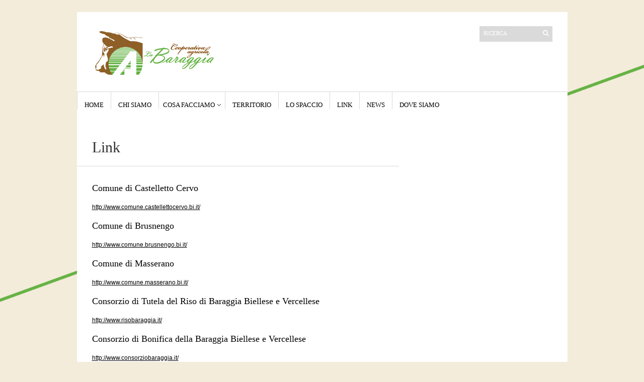

--- FILE ---
content_type: text/html; charset=UTF-8
request_url: https://www.cooplabaraggia.it/link/
body_size: 2290
content:
<!DOCTYPE html PUBLIC "-//W3C//DTD XHTML 1.1//EN" "http://www.w3.org/TR/xhtml11/DTD/xhtml11.dtd">
<html xmlns="http://www.w3.org/1999/xhtml" dir="ltr" xml:lang="it-IT">
    <head>
        <meta http-equiv="Content-Type" content="text/html; charset=UTF-8" />
        <title>Link - Cooperativa Agricola La Baraggia</title>
        <meta http-equiv="Content-language" content="it-IT" />
		<link rel="profile" href="http://gmpg.org/xfn/11" />
        <link rel="shortcut icon" href="https://www.cooplabaraggia.it/wp-content/themes/sight/images/favico.ico" type="image/x-icon" />
        <link rel="stylesheet" type="text/css" media="all" href="https://www.cooplabaraggia.it/wp-content/themes/sight/style.css" />
        <!--[if IE]><link rel="stylesheet" type="text/css" media="all" href="https://www.cooplabaraggia.it/wp-content/themes/sight/ie.css" /><![endif]-->
                
<!-- This site is optimized with the Yoast WordPress SEO plugin v1.7.4 - https://yoast.com/wordpress/plugins/seo/ -->
<link rel="canonical" href="https://www.cooplabaraggia.it/link/" />
<!-- / Yoast WordPress SEO plugin. -->

<link rel="alternate" type="application/rss+xml" title="Cooperativa Agricola La Baraggia &raquo; Feed" href="https://www.cooplabaraggia.it/feed/" />
<link rel="alternate" type="application/rss+xml" title="Cooperativa Agricola La Baraggia &raquo; Feed dei commenti" href="https://www.cooplabaraggia.it/comments/feed/" />
<link rel='stylesheet' id='contact-form-7-css'  href='https://www.cooplabaraggia.it/wp-content/plugins/contact-form-7/includes/css/styles.css' type='text/css' media='all' />
<script type='text/javascript' src='https://www.cooplabaraggia.it/wp-includes/js/jquery/jquery.js'></script>
<script type='text/javascript' src='https://www.cooplabaraggia.it/wp-includes/js/jquery/jquery-migrate.min.js'></script>
<script type='text/javascript' src='https://www.cooplabaraggia.it/wp-content/themes/sight/js/jquery.cycle.all.min.js'></script>
<script type='text/javascript' src='https://www.cooplabaraggia.it/wp-content/themes/sight/js/jquery.cookie.js'></script>
<script type='text/javascript' src='https://www.cooplabaraggia.it/wp-content/themes/sight/js/script.js'></script>
<script type='text/javascript' src='http://maps.google.com/maps/api/js?sensor=false&#038;ver=4.1.1'></script>
<link rel='shortlink' href='https://www.cooplabaraggia.it/?p=25' />
<link media="screen" type="text/css" rel="stylesheet" href="https://www.cooplabaraggia.it/wp-content/plugins/wp-gmappity-easy-google-maps/styles/wpgmappity-post-styles.css" />        	</head>
	<body style="background-color: #f3ecda;">
        <div class="wrapper">

            <div class="header clear">
                <div class="logo">
                    <a href="https://www.cooplabaraggia.it"><img src="http://www.cooplabaraggia.it/wp-content/uploads/2012/04/logopersito.png" alt="Cooperativa Agricola La Baraggia"/></a>
                </div>

                
                <div class="search">
    <form method="get" id="searchform" action="https://www.cooplabaraggia.it">
        <fieldset>
            <input name="s" type="text" onfocus="if(this.value=='Search') this.value='';" onblur="if(this.value=='') this.value='Search';" value="ricerca" />
            <button type="submit"></button>
        </fieldset>
    </form>
</div>
                
            </div>

            <div class="nav"><ul id="dd" class="dd"><li id="menu-item-126" class="menu-item menu-item-type-custom menu-item-object-custom menu-item-126"><a href="http://www.cooplabaraggia.it/">Home</a></li>
<li id="menu-item-34" class="menu-item menu-item-type-post_type menu-item-object-page menu-item-34"><a href="https://www.cooplabaraggia.it/pagina-di-esempio/">Chi Siamo</a></li>
<li id="menu-item-30" class="menu-item menu-item-type-post_type menu-item-object-page menu-item-has-children parent menu-item-30"><a href="https://www.cooplabaraggia.it/cosa-facciamo/">Cosa Facciamo</a>
<ul class="sub-menu">
	<li id="menu-item-32" class="menu-item menu-item-type-post_type menu-item-object-page menu-item-32"><a href="https://www.cooplabaraggia.it/cosa-facciamo/riso/">Riso</a></li>
	<li id="menu-item-31" class="menu-item menu-item-type-post_type menu-item-object-page menu-item-31"><a href="https://www.cooplabaraggia.it/cosa-facciamo/carne/">Carne</a></li>
	<li id="menu-item-33" class="menu-item menu-item-type-post_type menu-item-object-page menu-item-33"><a href="https://www.cooplabaraggia.it/cosa-facciamo/cereali/">Cereali</a></li>
</ul>
</li>
<li id="menu-item-43" class="menu-item menu-item-type-post_type menu-item-object-page menu-item-43"><a href="https://www.cooplabaraggia.it/territorio/">Territorio</a></li>
<li id="menu-item-29" class="menu-item menu-item-type-post_type menu-item-object-page menu-item-29"><a href="https://www.cooplabaraggia.it/dove-vendiamo/">Lo Spaccio</a></li>
<li id="menu-item-28" class="menu-item menu-item-type-post_type menu-item-object-page current-menu-item page_item page-item-25 current_page_item menu-item-28"><a href="https://www.cooplabaraggia.it/link/">Link</a></li>
<li id="menu-item-125" class="menu-item menu-item-type-taxonomy menu-item-object-category menu-item-125"><a href="https://www.cooplabaraggia.it/category/news/">NEWS</a></li>
<li id="menu-item-42" class="menu-item menu-item-type-post_type menu-item-object-page menu-item-42"><a href="https://www.cooplabaraggia.it/contatti/">Dove Siamo</a></li>
</ul></div>
            
            <!-- Container -->
            <div id="container" class="clear">
                <!-- Content -->
                <div id="content">

            
        <div class="entry">
            <div class="post-25 page type-page status-publish hentry single clear" id="post_25">
<div class="post-meta">
                    <h1>Link</h1>
                   
                </div>
                
                <div class="post-content"><h5>Comune di Castelletto Cervo</h5>
<p><a href="http://www.comune.castellettocervo.bi.it/">http://www.comune.castellettocervo.bi.it/</a></p>
<h5>Comune di Brusnengo</h5>
<p><a href="http://www.comune.brusnengo.bi.it/">http://www.comune.brusnengo.bi.it/</a></p>
<h5>Comune di Masserano</h5>
<p><a href="http://www.comune.masserano.bi.it/">http://www.comune.masserano.bi.it/</a></p>
<h5>Consorzio di Tutela del Riso di Baraggia Biellese e Vercellese</h5>
<p><a href="http://www.risobaraggia.it/">http://www.risobaraggia.it/</a></p>
<h5>Consorzio di Bonifica della Baraggia Biellese e Vercellese</h5>
<p><a href="http://www.consorziobaraggia.it/">http://www.consorziobaraggia.it/</a></p>
</div>
                <div class="post-footer"></div>
            </div>
        </div>

            
<!-- #comments -->
            </div>
            <!-- /Content -->

            <div class="sidebar">
    <div id="text-3" class="widget_text widget">			<div class="textwidget"></div>
		</div></div></div>
            </div>
            <!-- /Container -->

            <div class="footer">
                <p class="copyright">&copy; 2012 <a href="https://www.cooplabaraggia.it">Cooperativa Agricola La Baraggia</a>.  P.IVA 00286180021 - Iscr. REA 109257 – Iscr. Albo Coop. N. A128888 - <a href="mailto:info@cooplabaraggia.it">info@cooplabaraggia.it</a><br /></p>
 		                
            </div>
        </div>
        <!-- Page generated: 0,889 s, 78 queries -->
        <script type='text/javascript' src='https://www.cooplabaraggia.it/wp-includes/js/comment-reply.min.js'></script>
<script type='text/javascript' src='https://www.cooplabaraggia.it/wp-content/plugins/contact-form-7/includes/js/jquery.form.min.js'></script>
<script type='text/javascript'>
/* <![CDATA[ */
var _wpcf7 = {"loaderUrl":"https:\/\/www.cooplabaraggia.it\/wp-content\/plugins\/contact-form-7\/images\/ajax-loader.gif","sending":"Invio..."};
/* ]]> */
</script>
<script type='text/javascript' src='https://www.cooplabaraggia.it/wp-content/plugins/contact-form-7/includes/js/scripts.js'></script>

        <script type="text/javascript">

  var _gaq = _gaq || [];
  _gaq.push(['_setAccount', 'UA-30654928-1']);
  _gaq.push(['_trackPageview']);

  (function() {
    var ga = document.createElement('script'); ga.type = 'text/javascript'; ga.async = true;
    ga.src = ('https:' == document.location.protocol ? 'https://ssl' : 'http://www') + '.google-analytics.com/ga.js';
    var s = document.getElementsByTagName('script')[0]; s.parentNode.insertBefore(ga, s);
  })();

</script>
	</body>
</html>